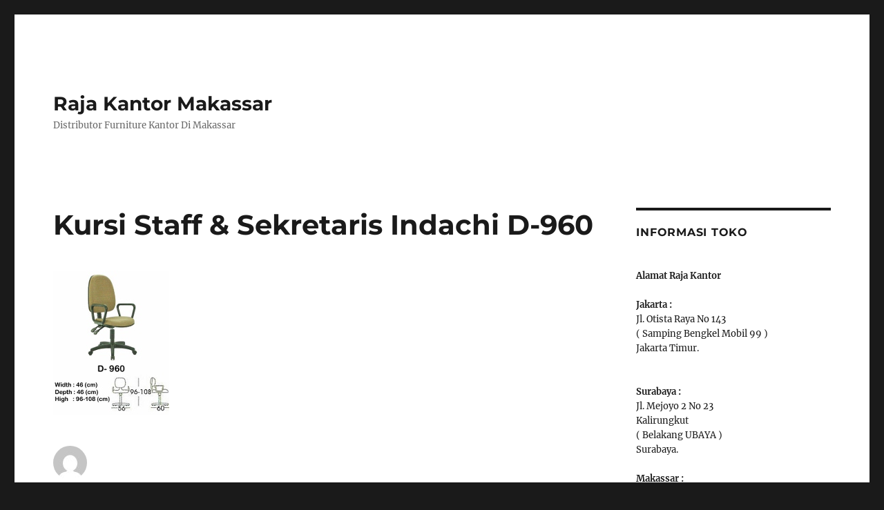

--- FILE ---
content_type: text/html; charset=UTF-8
request_url: http://www.rajakantormakassar.com/kursi-staff-sekretaris-indachi-d-960/
body_size: 10801
content:
<!DOCTYPE html>
<html lang="en-US" class="no-js">
<head>
	<meta charset="UTF-8">
	<meta name="viewport" content="width=device-width, initial-scale=1">
	<link rel="profile" href="https://gmpg.org/xfn/11">
		<script>(function(html){html.className = html.className.replace(/\bno-js\b/,'js')})(document.documentElement);</script>
<title>Kursi Staff &#038; Sekretaris Indachi D-960 &#8211; Raja Kantor Makassar</title>
<meta name='robots' content='max-image-preview:large' />
<link rel="alternate" type="application/rss+xml" title="Raja Kantor Makassar &raquo; Feed" href="http://www.rajakantormakassar.com/feed/" />
<link rel="alternate" type="application/rss+xml" title="Raja Kantor Makassar &raquo; Comments Feed" href="http://www.rajakantormakassar.com/comments/feed/" />
<link rel="alternate" title="oEmbed (JSON)" type="application/json+oembed" href="http://www.rajakantormakassar.com/wp-json/oembed/1.0/embed?url=http%3A%2F%2Fwww.rajakantormakassar.com%2Fkursi-staff-sekretaris-indachi-d-960%2F" />
<link rel="alternate" title="oEmbed (XML)" type="text/xml+oembed" href="http://www.rajakantormakassar.com/wp-json/oembed/1.0/embed?url=http%3A%2F%2Fwww.rajakantormakassar.com%2Fkursi-staff-sekretaris-indachi-d-960%2F&#038;format=xml" />
<style id='wp-img-auto-sizes-contain-inline-css'>
img:is([sizes=auto i],[sizes^="auto," i]){contain-intrinsic-size:3000px 1500px}
/*# sourceURL=wp-img-auto-sizes-contain-inline-css */
</style>
<style id='wp-emoji-styles-inline-css'>

	img.wp-smiley, img.emoji {
		display: inline !important;
		border: none !important;
		box-shadow: none !important;
		height: 1em !important;
		width: 1em !important;
		margin: 0 0.07em !important;
		vertical-align: -0.1em !important;
		background: none !important;
		padding: 0 !important;
	}
/*# sourceURL=wp-emoji-styles-inline-css */
</style>
<style id='wp-block-library-inline-css'>
:root{--wp-block-synced-color:#7a00df;--wp-block-synced-color--rgb:122,0,223;--wp-bound-block-color:var(--wp-block-synced-color);--wp-editor-canvas-background:#ddd;--wp-admin-theme-color:#007cba;--wp-admin-theme-color--rgb:0,124,186;--wp-admin-theme-color-darker-10:#006ba1;--wp-admin-theme-color-darker-10--rgb:0,107,160.5;--wp-admin-theme-color-darker-20:#005a87;--wp-admin-theme-color-darker-20--rgb:0,90,135;--wp-admin-border-width-focus:2px}@media (min-resolution:192dpi){:root{--wp-admin-border-width-focus:1.5px}}.wp-element-button{cursor:pointer}:root .has-very-light-gray-background-color{background-color:#eee}:root .has-very-dark-gray-background-color{background-color:#313131}:root .has-very-light-gray-color{color:#eee}:root .has-very-dark-gray-color{color:#313131}:root .has-vivid-green-cyan-to-vivid-cyan-blue-gradient-background{background:linear-gradient(135deg,#00d084,#0693e3)}:root .has-purple-crush-gradient-background{background:linear-gradient(135deg,#34e2e4,#4721fb 50%,#ab1dfe)}:root .has-hazy-dawn-gradient-background{background:linear-gradient(135deg,#faaca8,#dad0ec)}:root .has-subdued-olive-gradient-background{background:linear-gradient(135deg,#fafae1,#67a671)}:root .has-atomic-cream-gradient-background{background:linear-gradient(135deg,#fdd79a,#004a59)}:root .has-nightshade-gradient-background{background:linear-gradient(135deg,#330968,#31cdcf)}:root .has-midnight-gradient-background{background:linear-gradient(135deg,#020381,#2874fc)}:root{--wp--preset--font-size--normal:16px;--wp--preset--font-size--huge:42px}.has-regular-font-size{font-size:1em}.has-larger-font-size{font-size:2.625em}.has-normal-font-size{font-size:var(--wp--preset--font-size--normal)}.has-huge-font-size{font-size:var(--wp--preset--font-size--huge)}.has-text-align-center{text-align:center}.has-text-align-left{text-align:left}.has-text-align-right{text-align:right}.has-fit-text{white-space:nowrap!important}#end-resizable-editor-section{display:none}.aligncenter{clear:both}.items-justified-left{justify-content:flex-start}.items-justified-center{justify-content:center}.items-justified-right{justify-content:flex-end}.items-justified-space-between{justify-content:space-between}.screen-reader-text{border:0;clip-path:inset(50%);height:1px;margin:-1px;overflow:hidden;padding:0;position:absolute;width:1px;word-wrap:normal!important}.screen-reader-text:focus{background-color:#ddd;clip-path:none;color:#444;display:block;font-size:1em;height:auto;left:5px;line-height:normal;padding:15px 23px 14px;text-decoration:none;top:5px;width:auto;z-index:100000}html :where(.has-border-color){border-style:solid}html :where([style*=border-top-color]){border-top-style:solid}html :where([style*=border-right-color]){border-right-style:solid}html :where([style*=border-bottom-color]){border-bottom-style:solid}html :where([style*=border-left-color]){border-left-style:solid}html :where([style*=border-width]){border-style:solid}html :where([style*=border-top-width]){border-top-style:solid}html :where([style*=border-right-width]){border-right-style:solid}html :where([style*=border-bottom-width]){border-bottom-style:solid}html :where([style*=border-left-width]){border-left-style:solid}html :where(img[class*=wp-image-]){height:auto;max-width:100%}:where(figure){margin:0 0 1em}html :where(.is-position-sticky){--wp-admin--admin-bar--position-offset:var(--wp-admin--admin-bar--height,0px)}@media screen and (max-width:600px){html :where(.is-position-sticky){--wp-admin--admin-bar--position-offset:0px}}

/*# sourceURL=wp-block-library-inline-css */
</style><style id='global-styles-inline-css'>
:root{--wp--preset--aspect-ratio--square: 1;--wp--preset--aspect-ratio--4-3: 4/3;--wp--preset--aspect-ratio--3-4: 3/4;--wp--preset--aspect-ratio--3-2: 3/2;--wp--preset--aspect-ratio--2-3: 2/3;--wp--preset--aspect-ratio--16-9: 16/9;--wp--preset--aspect-ratio--9-16: 9/16;--wp--preset--color--black: #000000;--wp--preset--color--cyan-bluish-gray: #abb8c3;--wp--preset--color--white: #fff;--wp--preset--color--pale-pink: #f78da7;--wp--preset--color--vivid-red: #cf2e2e;--wp--preset--color--luminous-vivid-orange: #ff6900;--wp--preset--color--luminous-vivid-amber: #fcb900;--wp--preset--color--light-green-cyan: #7bdcb5;--wp--preset--color--vivid-green-cyan: #00d084;--wp--preset--color--pale-cyan-blue: #8ed1fc;--wp--preset--color--vivid-cyan-blue: #0693e3;--wp--preset--color--vivid-purple: #9b51e0;--wp--preset--color--dark-gray: #1a1a1a;--wp--preset--color--medium-gray: #686868;--wp--preset--color--light-gray: #e5e5e5;--wp--preset--color--blue-gray: #4d545c;--wp--preset--color--bright-blue: #007acc;--wp--preset--color--light-blue: #9adffd;--wp--preset--color--dark-brown: #402b30;--wp--preset--color--medium-brown: #774e24;--wp--preset--color--dark-red: #640c1f;--wp--preset--color--bright-red: #ff675f;--wp--preset--color--yellow: #ffef8e;--wp--preset--gradient--vivid-cyan-blue-to-vivid-purple: linear-gradient(135deg,rgb(6,147,227) 0%,rgb(155,81,224) 100%);--wp--preset--gradient--light-green-cyan-to-vivid-green-cyan: linear-gradient(135deg,rgb(122,220,180) 0%,rgb(0,208,130) 100%);--wp--preset--gradient--luminous-vivid-amber-to-luminous-vivid-orange: linear-gradient(135deg,rgb(252,185,0) 0%,rgb(255,105,0) 100%);--wp--preset--gradient--luminous-vivid-orange-to-vivid-red: linear-gradient(135deg,rgb(255,105,0) 0%,rgb(207,46,46) 100%);--wp--preset--gradient--very-light-gray-to-cyan-bluish-gray: linear-gradient(135deg,rgb(238,238,238) 0%,rgb(169,184,195) 100%);--wp--preset--gradient--cool-to-warm-spectrum: linear-gradient(135deg,rgb(74,234,220) 0%,rgb(151,120,209) 20%,rgb(207,42,186) 40%,rgb(238,44,130) 60%,rgb(251,105,98) 80%,rgb(254,248,76) 100%);--wp--preset--gradient--blush-light-purple: linear-gradient(135deg,rgb(255,206,236) 0%,rgb(152,150,240) 100%);--wp--preset--gradient--blush-bordeaux: linear-gradient(135deg,rgb(254,205,165) 0%,rgb(254,45,45) 50%,rgb(107,0,62) 100%);--wp--preset--gradient--luminous-dusk: linear-gradient(135deg,rgb(255,203,112) 0%,rgb(199,81,192) 50%,rgb(65,88,208) 100%);--wp--preset--gradient--pale-ocean: linear-gradient(135deg,rgb(255,245,203) 0%,rgb(182,227,212) 50%,rgb(51,167,181) 100%);--wp--preset--gradient--electric-grass: linear-gradient(135deg,rgb(202,248,128) 0%,rgb(113,206,126) 100%);--wp--preset--gradient--midnight: linear-gradient(135deg,rgb(2,3,129) 0%,rgb(40,116,252) 100%);--wp--preset--font-size--small: 13px;--wp--preset--font-size--medium: 20px;--wp--preset--font-size--large: 36px;--wp--preset--font-size--x-large: 42px;--wp--preset--spacing--20: 0.44rem;--wp--preset--spacing--30: 0.67rem;--wp--preset--spacing--40: 1rem;--wp--preset--spacing--50: 1.5rem;--wp--preset--spacing--60: 2.25rem;--wp--preset--spacing--70: 3.38rem;--wp--preset--spacing--80: 5.06rem;--wp--preset--shadow--natural: 6px 6px 9px rgba(0, 0, 0, 0.2);--wp--preset--shadow--deep: 12px 12px 50px rgba(0, 0, 0, 0.4);--wp--preset--shadow--sharp: 6px 6px 0px rgba(0, 0, 0, 0.2);--wp--preset--shadow--outlined: 6px 6px 0px -3px rgb(255, 255, 255), 6px 6px rgb(0, 0, 0);--wp--preset--shadow--crisp: 6px 6px 0px rgb(0, 0, 0);}:where(.is-layout-flex){gap: 0.5em;}:where(.is-layout-grid){gap: 0.5em;}body .is-layout-flex{display: flex;}.is-layout-flex{flex-wrap: wrap;align-items: center;}.is-layout-flex > :is(*, div){margin: 0;}body .is-layout-grid{display: grid;}.is-layout-grid > :is(*, div){margin: 0;}:where(.wp-block-columns.is-layout-flex){gap: 2em;}:where(.wp-block-columns.is-layout-grid){gap: 2em;}:where(.wp-block-post-template.is-layout-flex){gap: 1.25em;}:where(.wp-block-post-template.is-layout-grid){gap: 1.25em;}.has-black-color{color: var(--wp--preset--color--black) !important;}.has-cyan-bluish-gray-color{color: var(--wp--preset--color--cyan-bluish-gray) !important;}.has-white-color{color: var(--wp--preset--color--white) !important;}.has-pale-pink-color{color: var(--wp--preset--color--pale-pink) !important;}.has-vivid-red-color{color: var(--wp--preset--color--vivid-red) !important;}.has-luminous-vivid-orange-color{color: var(--wp--preset--color--luminous-vivid-orange) !important;}.has-luminous-vivid-amber-color{color: var(--wp--preset--color--luminous-vivid-amber) !important;}.has-light-green-cyan-color{color: var(--wp--preset--color--light-green-cyan) !important;}.has-vivid-green-cyan-color{color: var(--wp--preset--color--vivid-green-cyan) !important;}.has-pale-cyan-blue-color{color: var(--wp--preset--color--pale-cyan-blue) !important;}.has-vivid-cyan-blue-color{color: var(--wp--preset--color--vivid-cyan-blue) !important;}.has-vivid-purple-color{color: var(--wp--preset--color--vivid-purple) !important;}.has-black-background-color{background-color: var(--wp--preset--color--black) !important;}.has-cyan-bluish-gray-background-color{background-color: var(--wp--preset--color--cyan-bluish-gray) !important;}.has-white-background-color{background-color: var(--wp--preset--color--white) !important;}.has-pale-pink-background-color{background-color: var(--wp--preset--color--pale-pink) !important;}.has-vivid-red-background-color{background-color: var(--wp--preset--color--vivid-red) !important;}.has-luminous-vivid-orange-background-color{background-color: var(--wp--preset--color--luminous-vivid-orange) !important;}.has-luminous-vivid-amber-background-color{background-color: var(--wp--preset--color--luminous-vivid-amber) !important;}.has-light-green-cyan-background-color{background-color: var(--wp--preset--color--light-green-cyan) !important;}.has-vivid-green-cyan-background-color{background-color: var(--wp--preset--color--vivid-green-cyan) !important;}.has-pale-cyan-blue-background-color{background-color: var(--wp--preset--color--pale-cyan-blue) !important;}.has-vivid-cyan-blue-background-color{background-color: var(--wp--preset--color--vivid-cyan-blue) !important;}.has-vivid-purple-background-color{background-color: var(--wp--preset--color--vivid-purple) !important;}.has-black-border-color{border-color: var(--wp--preset--color--black) !important;}.has-cyan-bluish-gray-border-color{border-color: var(--wp--preset--color--cyan-bluish-gray) !important;}.has-white-border-color{border-color: var(--wp--preset--color--white) !important;}.has-pale-pink-border-color{border-color: var(--wp--preset--color--pale-pink) !important;}.has-vivid-red-border-color{border-color: var(--wp--preset--color--vivid-red) !important;}.has-luminous-vivid-orange-border-color{border-color: var(--wp--preset--color--luminous-vivid-orange) !important;}.has-luminous-vivid-amber-border-color{border-color: var(--wp--preset--color--luminous-vivid-amber) !important;}.has-light-green-cyan-border-color{border-color: var(--wp--preset--color--light-green-cyan) !important;}.has-vivid-green-cyan-border-color{border-color: var(--wp--preset--color--vivid-green-cyan) !important;}.has-pale-cyan-blue-border-color{border-color: var(--wp--preset--color--pale-cyan-blue) !important;}.has-vivid-cyan-blue-border-color{border-color: var(--wp--preset--color--vivid-cyan-blue) !important;}.has-vivid-purple-border-color{border-color: var(--wp--preset--color--vivid-purple) !important;}.has-vivid-cyan-blue-to-vivid-purple-gradient-background{background: var(--wp--preset--gradient--vivid-cyan-blue-to-vivid-purple) !important;}.has-light-green-cyan-to-vivid-green-cyan-gradient-background{background: var(--wp--preset--gradient--light-green-cyan-to-vivid-green-cyan) !important;}.has-luminous-vivid-amber-to-luminous-vivid-orange-gradient-background{background: var(--wp--preset--gradient--luminous-vivid-amber-to-luminous-vivid-orange) !important;}.has-luminous-vivid-orange-to-vivid-red-gradient-background{background: var(--wp--preset--gradient--luminous-vivid-orange-to-vivid-red) !important;}.has-very-light-gray-to-cyan-bluish-gray-gradient-background{background: var(--wp--preset--gradient--very-light-gray-to-cyan-bluish-gray) !important;}.has-cool-to-warm-spectrum-gradient-background{background: var(--wp--preset--gradient--cool-to-warm-spectrum) !important;}.has-blush-light-purple-gradient-background{background: var(--wp--preset--gradient--blush-light-purple) !important;}.has-blush-bordeaux-gradient-background{background: var(--wp--preset--gradient--blush-bordeaux) !important;}.has-luminous-dusk-gradient-background{background: var(--wp--preset--gradient--luminous-dusk) !important;}.has-pale-ocean-gradient-background{background: var(--wp--preset--gradient--pale-ocean) !important;}.has-electric-grass-gradient-background{background: var(--wp--preset--gradient--electric-grass) !important;}.has-midnight-gradient-background{background: var(--wp--preset--gradient--midnight) !important;}.has-small-font-size{font-size: var(--wp--preset--font-size--small) !important;}.has-medium-font-size{font-size: var(--wp--preset--font-size--medium) !important;}.has-large-font-size{font-size: var(--wp--preset--font-size--large) !important;}.has-x-large-font-size{font-size: var(--wp--preset--font-size--x-large) !important;}
/*# sourceURL=global-styles-inline-css */
</style>

<style id='classic-theme-styles-inline-css'>
/*! This file is auto-generated */
.wp-block-button__link{color:#fff;background-color:#32373c;border-radius:9999px;box-shadow:none;text-decoration:none;padding:calc(.667em + 2px) calc(1.333em + 2px);font-size:1.125em}.wp-block-file__button{background:#32373c;color:#fff;text-decoration:none}
/*# sourceURL=/wp-includes/css/classic-themes.min.css */
</style>
<link rel='stylesheet' id='twentysixteen-fonts-css' href='http://www.rajakantormakassar.com/wp-content/themes/twentysixteen/fonts/merriweather-plus-montserrat-plus-inconsolata.css?ver=20230328' media='all' />
<link rel='stylesheet' id='genericons-css' href='http://www.rajakantormakassar.com/wp-content/themes/twentysixteen/genericons/genericons.css?ver=20201208' media='all' />
<link rel='stylesheet' id='twentysixteen-style-css' href='http://www.rajakantormakassar.com/wp-content/themes/twentysixteen/style.css?ver=20240716' media='all' />
<link rel='stylesheet' id='twentysixteen-block-style-css' href='http://www.rajakantormakassar.com/wp-content/themes/twentysixteen/css/blocks.css?ver=20240117' media='all' />
<script src="http://www.rajakantormakassar.com/wp-includes/js/jquery/jquery.min.js?ver=3.7.1" id="jquery-core-js"></script>
<script src="http://www.rajakantormakassar.com/wp-includes/js/jquery/jquery-migrate.min.js?ver=3.4.1" id="jquery-migrate-js"></script>
<script id="twentysixteen-script-js-extra">
var screenReaderText = {"expand":"expand child menu","collapse":"collapse child menu"};
//# sourceURL=twentysixteen-script-js-extra
</script>
<script src="http://www.rajakantormakassar.com/wp-content/themes/twentysixteen/js/functions.js?ver=20230629" id="twentysixteen-script-js" defer data-wp-strategy="defer"></script>
<link rel="https://api.w.org/" href="http://www.rajakantormakassar.com/wp-json/" /><link rel="alternate" title="JSON" type="application/json" href="http://www.rajakantormakassar.com/wp-json/wp/v2/posts/1197" /><link rel="EditURI" type="application/rsd+xml" title="RSD" href="http://www.rajakantormakassar.com/xmlrpc.php?rsd" />
<meta name="generator" content="WordPress 6.9" />
<link rel="canonical" href="http://www.rajakantormakassar.com/kursi-staff-sekretaris-indachi-d-960/" />
<link rel='shortlink' href='http://www.rajakantormakassar.com/?p=1197' />
<link rel='stylesheet' id='js-categories-list-css' href='http://www.rajakantormakassar.com/wp-content/plugins/jquery-categories-list/assets/css/jcl.css?ver=4.0.1' media='all' />
</head>

<body class="wp-singular post-template-default single single-post postid-1197 single-format-standard wp-embed-responsive wp-theme-twentysixteen">
<div id="page" class="site">
	<div class="site-inner">
		<a class="skip-link screen-reader-text" href="#content">
			Skip to content		</a>

		<header id="masthead" class="site-header">
			<div class="site-header-main">
				<div class="site-branding">
					
											<p class="site-title"><a href="http://www.rajakantormakassar.com/" rel="home">Raja Kantor Makassar</a></p>
												<p class="site-description">Distributor Furniture Kantor Di Makassar</p>
									</div><!-- .site-branding -->

							</div><!-- .site-header-main -->

					</header><!-- .site-header -->

		<div id="content" class="site-content">

<div id="primary" class="content-area">
	<main id="main" class="site-main">
		
<article id="post-1197" class="post-1197 post type-post status-publish format-standard has-post-thumbnail hentry category-kursi-kantor category-kursi-kantor-indachi category-kursi-staff-sekretaris-indachi tag-indachi">
	<header class="entry-header">
		<h1 class="entry-title">Kursi Staff &#038; Sekretaris Indachi D-960</h1>	</header><!-- .entry-header -->

	
	
		<div class="post-thumbnail">
			<img width="168" height="210" src="http://www.rajakantormakassar.com/wp-content/uploads/2014/12/kursi-staff-secretary-indachi-d-960.jpg" class="attachment-post-thumbnail size-post-thumbnail wp-post-image" alt="Kursi Staff &amp; Sekretaris Indachi D-960" decoding="async" sizes="(max-width: 709px) 85vw, (max-width: 909px) 67vw, (max-width: 984px) 60vw, (max-width: 1362px) 62vw, 840px" />	</div><!-- .post-thumbnail -->

	
	<div class="entry-content">
			</div><!-- .entry-content -->

	<footer class="entry-footer">
		<span class="byline"><span class="author vcard"><img alt='' src='https://secure.gravatar.com/avatar/b9f88e07547765bbbda31be7d849cf8dc1e1f14b7103ec47b987d9c1846f454b?s=49&#038;d=mm&#038;r=g' srcset='https://secure.gravatar.com/avatar/b9f88e07547765bbbda31be7d849cf8dc1e1f14b7103ec47b987d9c1846f454b?s=98&#038;d=mm&#038;r=g 2x' class='avatar avatar-49 photo' height='49' width='49' decoding='async'/><span class="screen-reader-text">Author </span> <a class="url fn n" href="http://www.rajakantormakassar.com/author/admin/">admin</a></span></span><span class="posted-on"><span class="screen-reader-text">Posted on </span><a href="http://www.rajakantormakassar.com/kursi-staff-sekretaris-indachi-d-960/" rel="bookmark"><time class="entry-date published updated" datetime="2014-12-24T15:50:05+07:00">12/24/2014</time></a></span><span class="cat-links"><span class="screen-reader-text">Categories </span><a href="http://www.rajakantormakassar.com/kursi-kantor/" rel="category tag">Kursi Kantor</a>, <a href="http://www.rajakantormakassar.com/kursi-kantor/kursi-kantor-indachi/" rel="category tag">Kursi Kantor Indachi</a>, <a href="http://www.rajakantormakassar.com/kursi-kantor/kursi-kantor-indachi/kursi-staff-sekretaris-indachi/" rel="category tag">Kursi Staff &amp; Sekretaris Indachi</a></span><span class="tags-links"><span class="screen-reader-text">Tags </span><a href="http://www.rajakantormakassar.com/tag/indachi/" rel="tag">Indachi</a></span>			</footer><!-- .entry-footer -->
</article><!-- #post-1197 -->

	<nav class="navigation post-navigation" aria-label="Posts">
		<h2 class="screen-reader-text">Post navigation</h2>
		<div class="nav-links"><div class="nav-previous"><a href="http://www.rajakantormakassar.com/kursi-staff-sekretaris-indachi-d-950/" rel="prev"><span class="meta-nav" aria-hidden="true">Previous</span> <span class="screen-reader-text">Previous post:</span> <span class="post-title">Kursi Staff &#038; Sekretaris Indachi D-950</span></a></div><div class="nav-next"><a href="http://www.rajakantormakassar.com/kursi-staff-sekretaris-indachi-d-980-h/" rel="next"><span class="meta-nav" aria-hidden="true">Next</span> <span class="screen-reader-text">Next post:</span> <span class="post-title">Kursi Staff &#038; Sekretaris Indachi D-980 H</span></a></div></div>
	</nav>
	</main><!-- .site-main -->

	<aside id="content-bottom-widgets" class="content-bottom-widgets">
			<div class="widget-area">
			<section id="taxonomy_list_widget-2" class="widget widget_taxonomy_list_widget"><h2 class="widget-title">Manufactures</h2><ul class="tlw-list" id="taxonomy_list_widget_list_2"><li><a href="http://www.rajakantormakassar.com/tag/alba/" rel="nofollow">Alba</a></li><li><a href="http://www.rajakantormakassar.com/tag/bofa/" rel="nofollow">Bofa</a></li><li><a href="http://www.rajakantormakassar.com/tag/brother/" rel="nofollow">Brother</a></li><li><a href="http://www.rajakantormakassar.com/tag/chairman/" rel="nofollow">Chairman</a></li><li><a href="http://www.rajakantormakassar.com/tag/chitose/" rel="nofollow">Chitose</a></li><li><a href="http://www.rajakantormakassar.com/tag/daichiban/" rel="nofollow">Daichiban</a></li><li><a href="http://www.rajakantormakassar.com/tag/daikin/" rel="nofollow">Daikin</a></li><li><a href="http://www.rajakantormakassar.com/tag/daiko/" rel="nofollow">Daiko</a></li><li><a href="http://www.rajakantormakassar.com/tag/donati/" rel="nofollow">Donati</a></li><li><a href="http://www.rajakantormakassar.com/tag/dynamic/" rel="nofollow">Dynamic</a></li><li><a href="http://www.rajakantormakassar.com/tag/elite/" rel="nofollow">Elite</a></li><li><a href="http://www.rajakantormakassar.com/tag/expo/" rel="nofollow">Expo</a></li><li><a href="http://www.rajakantormakassar.com/tag/futura/" rel="nofollow">Futura</a></li><li><a href="http://www.rajakantormakassar.com/tag/gemet/" rel="nofollow">Gemet</a></li><li><a href="http://www.rajakantormakassar.com/tag/hit/" rel="nofollow">Hit</a></li><li><a href="http://www.rajakantormakassar.com/tag/ichiban/" rel="nofollow">Ichiban</a></li><li><a href="http://www.rajakantormakassar.com/tag/icon/" rel="nofollow">Icon</a></li><li><a href="http://www.rajakantormakassar.com/tag/ideal/" rel="nofollow">Ideal</a></li><li><a href="http://www.rajakantormakassar.com/tag/indachi/" rel="nofollow">Indachi</a></li><li><a href="http://www.rajakantormakassar.com/tag/lion/" rel="nofollow">Lion</a></li><li><a href="http://www.rajakantormakassar.com/tag/modera/" rel="nofollow">Modera</a></li><li><a href="http://www.rajakantormakassar.com/tag/nakajima/" rel="nofollow">Nakajima</a></li><li><a href="http://www.rajakantormakassar.com/tag/orbitrend/" rel="nofollow">Orbitrend</a></li><li><a href="http://www.rajakantormakassar.com/tag/origin/" rel="nofollow">Origin</a></li><li><a href="http://www.rajakantormakassar.com/tag/panaboard-2/" rel="nofollow">Panaboard</a></li><li><a href="http://www.rajakantormakassar.com/tag/panasonic/" rel="nofollow">Panasonic</a></li><li><a href="http://www.rajakantormakassar.com/tag/sakana/" rel="nofollow">Sakana</a></li><li><a href="http://www.rajakantormakassar.com/tag/sanko/" rel="nofollow">Sanko</a></li><li><a href="http://www.rajakantormakassar.com/tag/savello/" rel="nofollow">Savello</a></li><li><a href="http://www.rajakantormakassar.com/tag/secure/" rel="nofollow">Secure</a></li><li><a href="http://www.rajakantormakassar.com/tag/subaru/" rel="nofollow">Subaru</a></li><li><a href="http://www.rajakantormakassar.com/tag/time-tech/" rel="nofollow">Time Tech</a></li><li><a href="http://www.rajakantormakassar.com/tag/toshio/" rel="nofollow">Toshio</a></li><li><a href="http://www.rajakantormakassar.com/tag/uno/" rel="nofollow">Uno</a></li></ul><!-- .tlw-list --></section>		</div><!-- .widget-area -->
	
	</aside><!-- .content-bottom-widgets -->

</div><!-- .content-area -->


	<aside id="secondary" class="sidebar widget-area">
		<section id="text-2" class="widget widget_text"><h2 class="widget-title">Informasi Toko</h2>			<div class="textwidget"><br /><b> Alamat Raja Kantor </b> <br /><br /><b> Jakarta :  </b> <br /> Jl. Otista Raya No 143 <br />( Samping Bengkel Mobil 99 ) <br />Jakarta Timur. <br /><br /><br /><b> Surabaya :  </b>  <br />Jl. Mejoyo 2 No 23<br />Kalirungkut <br /> ( Belakang UBAYA ) <br /> Surabaya.<br /><b> 
<br />Makassar :  </b>  <br />Comming Soon...<br /><br /><img alt="Distributor Furniture Dan Alat Kantor Di Surabaya" border="0" src="http://4.bp.blogspot.com/-i0GGTtZAfmU/VcgZXhhVEjI/AAAAAAAAAJQ/UMrR3fZLHX8/s1600/2.png" title="Whats App Raja Kantor Surabaya" / /><b> <br /> </b>Telepon : <br /> 031 - 8479257 <br /> 021 - 8570-831 <br /> 021 - 8570-832 <br /> 021 - 8570-833 <br /> 021 - 8570-834 <br /> 082122220503 <br /> 081217230108 <br /><br /><b><img alt="Distributor Furniture Dan Alat Kantor Di Surabaya" border="0" src="http://4.bp.blogspot.com/-vFiytB_0OA8/VcgTmdi7JtI/AAAAAAAAAIg/aQi9S5x3OcI/s1600/Fax.png" title="Whats App Raja Kantor Surabaya" / /><br />Fax : </b> 031 - 8479257<br /><img alt="Distributor Furniture Dan Alat Kantor Di Surabaya" border="0" src="http://4.bp.blogspot.com/-2eea8e1wT1Q/VcgVPofW5PI/AAAAAAAAAI0/tAKvT-JvJ3c/s1600/wa.png" title="Whats App Raja Kantor Surabaya" / /><b> <br />Whatsapp :   </b> 082122220503, </b> 087781999910 <br /></div>
		</section><section id="jcl_widget-2" class="widget widget_category widget_jcl_widget"><h2 class="widget-title">Kategori Produk</h2><div class="js-categories-list left"><ul class="jcl_widget legacy preload" data-effect="slide"data-ex_sym="►"data-con_sym="▼"><li class="jcl_category "><a href="http://www.rajakantormakassar.com/brankas/" class="jcl_symbol" title="View Sub-Categories">►</a><a href="http://www.rajakantormakassar.com/brankas/" >Brankas</a><ul style="display: none;"><li class="jcl_category "><a href="http://www.rajakantormakassar.com/brankas/brankas-daichiban/" >Brankas Daichiban</a></li><li class="jcl_category "><a href="http://www.rajakantormakassar.com/brankas/brankas-daikin/" >Brankas Daikin</a></li><li class="jcl_category "><a href="http://www.rajakantormakassar.com/brankas/brankas-ichiban/" >Brankas Ichiban</a></li></ul></li><li class="jcl_category "><a href="http://www.rajakantormakassar.com/card-cabinet/" class="jcl_symbol" title="View Sub-Categories">►</a><a href="http://www.rajakantormakassar.com/card-cabinet/" >Card Cabinet</a><ul style="display: none;"><li class="jcl_category "><a href="http://www.rajakantormakassar.com/card-cabinet/card-cabinet-alba/" >Card Cabinet Alba</a></li></ul></li><li class="jcl_category "><a href="http://www.rajakantormakassar.com/card-index/" class="jcl_symbol" title="View Sub-Categories">►</a><a href="http://www.rajakantormakassar.com/card-index/" >Card Index</a><ul style="display: none;"><li class="jcl_category "><a href="http://www.rajakantormakassar.com/card-index/card-index-alba/" >Card Index Alba</a></li><li class="jcl_category "><a href="http://www.rajakantormakassar.com/card-index/card-index-elite/" >Card Index Elite</a></li></ul></li><li class="jcl_category "><a href="http://www.rajakantormakassar.com/cash-box/" class="jcl_symbol" title="View Sub-Categories">►</a><a href="http://www.rajakantormakassar.com/cash-box/" >Cash Box</a><ul style="display: none;"><li class="jcl_category "><a href="http://www.rajakantormakassar.com/cash-box/cash-box-ichiban/" >Cash Box Ichiban</a></li></ul></li><li class="jcl_category "><a href="http://www.rajakantormakassar.com/direction-cabinet/" class="jcl_symbol" title="View Sub-Categories">►</a><a href="http://www.rajakantormakassar.com/direction-cabinet/" >Direction Cabinet</a><ul style="display: none;"><li class="jcl_category "><a href="http://www.rajakantormakassar.com/direction-cabinet/direction-cabinet-brother/" >Direction Cabinet Brother</a></li><li class="jcl_category "><a href="http://www.rajakantormakassar.com/direction-cabinet/direction-cabinet-daiko/" >Direction Cabinet Daiko</a></li></ul></li><li class="jcl_category "><a href="http://www.rajakantormakassar.com/electronic-safe/" class="jcl_symbol" title="View Sub-Categories">►</a><a href="http://www.rajakantormakassar.com/electronic-safe/" >Electronic Safe</a><ul style="display: none;"><li class="jcl_category "><a href="http://www.rajakantormakassar.com/electronic-safe/electronic-safe-daiko/" >Electronic Safe Daiko</a></li></ul></li><li class="jcl_category "><a href="http://www.rajakantormakassar.com/filling-cabinet/" class="jcl_symbol" title="View Sub-Categories">►</a><a href="http://www.rajakantormakassar.com/filling-cabinet/" >Filling Cabinet</a><ul style="display: none;"><li class="jcl_category "><a href="http://www.rajakantormakassar.com/filling-cabinet/filling-cabinet-alba/" >Filling Cabinet Alba</a></li><li class="jcl_category "><a href="http://www.rajakantormakassar.com/filling-cabinet/filling-cabinet-brother/" >Filling Cabinet Brother</a></li><li class="jcl_category "><a href="http://www.rajakantormakassar.com/filling-cabinet/filling-cabinet-daiko/" >Filling Cabinet Daiko</a></li><li class="jcl_category "><a href="http://www.rajakantormakassar.com/filling-cabinet/filling-cabinet-elite/" >Filling Cabinet Elite</a></li><li class="jcl_category "><a href="http://www.rajakantormakassar.com/filling-cabinet/filling-cabinet-lion/" >Filling Cabinet Lion</a></li></ul></li><li class="jcl_category "><a href="http://www.rajakantormakassar.com/fire-proof/" class="jcl_symbol" title="View Sub-Categories">►</a><a href="http://www.rajakantormakassar.com/fire-proof/" >Fire Proof</a><ul style="display: none;"><li class="jcl_category "><a href="http://www.rajakantormakassar.com/fire-proof/fire-proof-daichiban/" >Fire Proof Daichiban</a></li><li class="jcl_category "><a href="http://www.rajakantormakassar.com/fire-proof/fire-proof-daiko/" >Fire Proof Daiko</a></li><li class="jcl_category "><a href="http://www.rajakantormakassar.com/fire-proof/fire-proof-ichiban/" >Fire Proof Ichiban</a></li></ul></li><li class="jcl_category "><a href="http://www.rajakantormakassar.com/flip-chart/" class="jcl_symbol" title="View Sub-Categories">►</a><a href="http://www.rajakantormakassar.com/flip-chart/" >Flip Chart</a><ul style="display: none;"><li class="jcl_category "><a href="http://www.rajakantormakassar.com/flip-chart/flip-chart-sanko/" >Flip Chart Sanko</a></li></ul></li><li class="jcl_category "><a href="http://www.rajakantormakassar.com/kursi-bar-cafe/" class="jcl_symbol" title="View Sub-Categories">►</a><a href="http://www.rajakantormakassar.com/kursi-bar-cafe/" >Kursi Bar &amp; Cafe</a><ul style="display: none;"><li class="jcl_category "><a href="http://www.rajakantormakassar.com/kursi-bar-cafe/kursi-bar-cafe-chairman/" >Kursi Bar &amp; Cafe Chairman</a></li><li class="jcl_category "><a href="http://www.rajakantormakassar.com/kursi-bar-cafe/kursi-bar-cafe-donati/" >Kursi Bar &amp; Cafe Donati</a></li><li class="jcl_category "><a href="http://www.rajakantormakassar.com/kursi-bar-cafe/kursi-bar-cafe-futura/" >Kursi Bar &amp; Cafe Futura</a></li><li class="jcl_category "><a href="http://www.rajakantormakassar.com/kursi-bar-cafe/kursi-bar-cafe-indachi/" >Kursi Bar &amp; Cafe Indachi</a></li><li class="jcl_category "><a href="http://www.rajakantormakassar.com/kursi-bar-cafe/kursi-bar-cafe-savello/" >Kursi Bar &amp; Cafe Savello</a></li></ul></li><li class="jcl_category "><a href="http://www.rajakantormakassar.com/kursi-hadap/" class="jcl_symbol" title="View Sub-Categories">►</a><a href="http://www.rajakantormakassar.com/kursi-hadap/" >Kursi Hadap</a><ul style="display: none;"><li class="jcl_category "><a href="http://www.rajakantormakassar.com/kursi-hadap/kursi-hadap-chairman/" >Kursi Hadap Chairman</a></li><li class="jcl_category "><a href="http://www.rajakantormakassar.com/kursi-hadap/kursi-hadap-chitose/" >Kursi Hadap Chitose</a></li><li class="jcl_category "><a href="http://www.rajakantormakassar.com/kursi-hadap/kursi-hadap-daiko-kursi-hadap/" >Kursi Hadap Daiko</a></li><li class="jcl_category "><a href="http://www.rajakantormakassar.com/kursi-hadap/kursi-hadap-indachi/" >Kursi Hadap Indachi</a></li><li class="jcl_category "><a href="http://www.rajakantormakassar.com/kursi-hadap/kursi-hadap-savello/" >Kursi Hadap Savello</a></li><li class="jcl_category "><a href="http://www.rajakantormakassar.com/kursi-hadap/kursi-hadap-subaru/" >Kursi Hadap Subaru</a></li></ul></li><li class="jcl_category "><a href="http://www.rajakantormakassar.com/kursi-kantor/" class="jcl_symbol" title="View Sub-Categories">►</a><a href="http://www.rajakantormakassar.com/kursi-kantor/" >Kursi Kantor</a><ul style="display: none;"><li class="jcl_category "><a href="http://www.rajakantormakassar.com/kursi-kantor/kursi-kantor-chairman/" class="jcl_symbol" title="View Sub-Categories">►</a><a href="http://www.rajakantormakassar.com/kursi-kantor/kursi-kantor-chairman/" >Kursi Kantor Chairman</a><ul style="display: none;"><li class="jcl_category "><a href="http://www.rajakantormakassar.com/kursi-kantor/kursi-kantor-chairman/kursi-direktur-chairman/" >Kursi Direktur Chairman</a></li><li class="jcl_category "><a href="http://www.rajakantormakassar.com/kursi-kantor/kursi-kantor-chairman/kursi-manager-chairman/" >Kursi Manager Chairman</a></li><li class="jcl_category "><a href="http://www.rajakantormakassar.com/kursi-kantor/kursi-kantor-chairman/kursi-sekretaris-chairman/" >Kursi Sekretaris Chairman</a></li></ul></li><li class="jcl_category "><a href="http://www.rajakantormakassar.com/kursi-kantor/kursi-kantor-daiko/" class="jcl_symbol" title="View Sub-Categories">►</a><a href="http://www.rajakantormakassar.com/kursi-kantor/kursi-kantor-daiko/" >Kursi Kantor Daiko</a><ul style="display: none;"><li class="jcl_category "><a href="http://www.rajakantormakassar.com/kursi-kantor/kursi-kantor-daiko/kursi-direktur-daiko/" >Kursi Direktur Daiko</a></li><li class="jcl_category "><a href="http://www.rajakantormakassar.com/kursi-kantor/kursi-kantor-daiko/kursi-manager-daiko/" >Kursi Manager Daiko</a></li><li class="jcl_category "><a href="http://www.rajakantormakassar.com/kursi-kantor/kursi-kantor-daiko/kursi-sekretaris-daiko/" >Kursi Sekretaris Daiko</a></li></ul></li><li class="jcl_category "><a href="http://www.rajakantormakassar.com/kursi-kantor/kursi-kantor-donati/" class="jcl_symbol" title="View Sub-Categories">►</a><a href="http://www.rajakantormakassar.com/kursi-kantor/kursi-kantor-donati/" >Kursi Kantor Donati</a><ul style="display: none;"><li class="jcl_category "><a href="http://www.rajakantormakassar.com/kursi-kantor/kursi-kantor-donati/kursi-staff-sekretaris-donati/" >Kursi Staff &amp; Sekretaris Donati</a></li></ul></li><li class="jcl_category "><a href="http://www.rajakantormakassar.com/kursi-kantor/kursi-kantor-indachi/" class="jcl_symbol" title="View Sub-Categories">►</a><a href="http://www.rajakantormakassar.com/kursi-kantor/kursi-kantor-indachi/" >Kursi Kantor Indachi</a><ul style="display: none;"><li class="jcl_category "><a href="http://www.rajakantormakassar.com/kursi-kantor/kursi-kantor-indachi/kursi-direktur-indachi/" >Kursi Direktur Indachi</a></li><li class="jcl_category "><a href="http://www.rajakantormakassar.com/kursi-kantor/kursi-kantor-indachi/kursi-manager-indachi/" >Kursi Manager Indachi</a></li><li class="jcl_category "><a href="http://www.rajakantormakassar.com/kursi-kantor/kursi-kantor-indachi/kursi-staff-sekretaris-indachi/" >Kursi Staff &amp; Sekretaris Indachi</a></li></ul></li><li class="jcl_category "><a href="http://www.rajakantormakassar.com/kursi-kantor/kursi-kantor-savello/" class="jcl_symbol" title="View Sub-Categories">►</a><a href="http://www.rajakantormakassar.com/kursi-kantor/kursi-kantor-savello/" >Kursi Kantor Savello</a><ul style="display: none;"><li class="jcl_category "><a href="http://www.rajakantormakassar.com/kursi-kantor/kursi-kantor-savello/kursi-direktur-savello/" >Kursi Direktur Savello</a></li><li class="jcl_category "><a href="http://www.rajakantormakassar.com/kursi-kantor/kursi-kantor-savello/kursi-manager-savello/" >Kursi Manager Savello</a></li><li class="jcl_category "><a href="http://www.rajakantormakassar.com/kursi-kantor/kursi-kantor-savello/kursi-staff-sekretaris-savello/" >Kursi Staff &amp; Sekretaris Savello</a></li></ul></li><li class="jcl_category "><a href="http://www.rajakantormakassar.com/kursi-kantor/kursi-kantor-subaru/" class="jcl_symbol" title="View Sub-Categories">►</a><a href="http://www.rajakantormakassar.com/kursi-kantor/kursi-kantor-subaru/" >Kursi Kantor Subaru</a><ul style="display: none;"><li class="jcl_category "><a href="http://www.rajakantormakassar.com/kursi-kantor/kursi-kantor-subaru/kursi-direktur-subaru/" >Kursi Direktur Subaru</a></li><li class="jcl_category "><a href="http://www.rajakantormakassar.com/kursi-kantor/kursi-kantor-subaru/kursi-manager-subaru/" >Kursi Manager Subaru</a></li><li class="jcl_category "><a href="http://www.rajakantormakassar.com/kursi-kantor/kursi-kantor-subaru/kursi-staff-sekretaris-subaru/" >Kursi Staff &amp; Sekretaris Subaru</a></li></ul></li></ul></li><li class="jcl_category "><a href="http://www.rajakantormakassar.com/kursi-kuliah/" class="jcl_symbol" title="View Sub-Categories">►</a><a href="http://www.rajakantormakassar.com/kursi-kuliah/" >Kursi Kuliah</a><ul style="display: none;"><li class="jcl_category "><a href="http://www.rajakantormakassar.com/kursi-kuliah/kursi-kuliah-chairman/" >Kursi Kuliah Chairman</a></li><li class="jcl_category "><a href="http://www.rajakantormakassar.com/kursi-kuliah/kursi-kuliah-chitose/" >Kursi Kuliah Chitose</a></li><li class="jcl_category "><a href="http://www.rajakantormakassar.com/kursi-kuliah/kursi-kuliah-donati/" >Kursi Kuliah Donati</a></li><li class="jcl_category "><a href="http://www.rajakantormakassar.com/kursi-kuliah/kursi-kuliah-futura/" >Kursi Kuliah Futura</a></li><li class="jcl_category "><a href="http://www.rajakantormakassar.com/kursi-kuliah/kursi-kuliah-indachi/" >Kursi Kuliah Indachi</a></li><li class="jcl_category "><a href="http://www.rajakantormakassar.com/kursi-kuliah/kursi-kuliah-savello/" >Kursi Kuliah Savello</a></li></ul></li><li class="jcl_category "><a href="http://www.rajakantormakassar.com/kursi-lipat/" class="jcl_symbol" title="View Sub-Categories">►</a><a href="http://www.rajakantormakassar.com/kursi-lipat/" >Kursi Lipat</a><ul style="display: none;"><li class="jcl_category "><a href="http://www.rajakantormakassar.com/kursi-lipat/kursi-lipat-chitose/" >Kursi Lipat Chitose</a></li><li class="jcl_category "><a href="http://www.rajakantormakassar.com/kursi-lipat/kursi-lipat-daiko/" >Kursi Lipat Daiko</a></li><li class="jcl_category "><a href="http://www.rajakantormakassar.com/kursi-lipat/kursi-lipat-futura/" >Kursi Lipat Futura</a></li><li class="jcl_category "><a href="http://www.rajakantormakassar.com/kursi-lipat/kursi-lipat-indachi/" >Kursi Lipat Indachi</a></li></ul></li><li class="jcl_category "><a href="http://www.rajakantormakassar.com/kursi-sofa/" class="jcl_symbol" title="View Sub-Categories">►</a><a href="http://www.rajakantormakassar.com/kursi-sofa/" >Kursi Sofa</a><ul style="display: none;"><li class="jcl_category "><a href="http://www.rajakantormakassar.com/kursi-sofa/sofa-kantor-donati/" >Sofa Kantor Donati</a></li></ul></li><li class="jcl_category "><a href="http://www.rajakantormakassar.com/kursi-susun/" class="jcl_symbol" title="View Sub-Categories">►</a><a href="http://www.rajakantormakassar.com/kursi-susun/" >Kursi Susun</a><ul style="display: none;"><li class="jcl_category "><a href="http://www.rajakantormakassar.com/kursi-susun/kursi-susun-chairman/" >Kursi Susun Chairman</a></li><li class="jcl_category "><a href="http://www.rajakantormakassar.com/kursi-susun/kursi-susun-chitose/" >Kursi Susun Chitose</a></li><li class="jcl_category "><a href="http://www.rajakantormakassar.com/kursi-susun/kursi-susun-donati/" >Kursi Susun Donati</a></li><li class="jcl_category "><a href="http://www.rajakantormakassar.com/kursi-susun/kursi-susun-futura/" >Kursi Susun Futura</a></li><li class="jcl_category "><a href="http://www.rajakantormakassar.com/kursi-susun/kursi-susun-indachi/" >Kursi Susun Indachi</a></li><li class="jcl_category "><a href="http://www.rajakantormakassar.com/kursi-susun/kursi-susun-savello/" >Kursi Susun Savello</a></li></ul></li><li class="jcl_category "><a href="http://www.rajakantormakassar.com/kursi-tunggu/" class="jcl_symbol" title="View Sub-Categories">►</a><a href="http://www.rajakantormakassar.com/kursi-tunggu/" >Kursi Tunggu</a><ul style="display: none;"><li class="jcl_category "><a href="http://www.rajakantormakassar.com/kursi-tunggu/kursi-tunggu-chairman/" >Kursi Tunggu Chairman</a></li><li class="jcl_category "><a href="http://www.rajakantormakassar.com/kursi-tunggu/kursi-tunggu-daiko/" >Kursi Tunggu Daiko</a></li><li class="jcl_category "><a href="http://www.rajakantormakassar.com/kursi-tunggu/kursi-tunggu-donati/" >Kursi Tunggu Donati</a></li><li class="jcl_category "><a href="http://www.rajakantormakassar.com/kursi-tunggu/kursi-tunggu-indachi/" >Kursi Tunggu Indachi</a></li><li class="jcl_category "><a href="http://www.rajakantormakassar.com/kursi-tunggu/kursi-tunggu-savello/" >Kursi Tunggu Savello</a></li></ul></li><li class="jcl_category "><a href="http://www.rajakantormakassar.com/lemari-arsip/" class="jcl_symbol" title="View Sub-Categories">►</a><a href="http://www.rajakantormakassar.com/lemari-arsip/" >Lemari Arsip</a><ul style="display: none;"><li class="jcl_category "><a href="http://www.rajakantormakassar.com/lemari-arsip/lemari-arsip-alba/" >Lemari Arsip Alba</a></li><li class="jcl_category "><a href="http://www.rajakantormakassar.com/lemari-arsip/lemari-arsip-brother/" >Lemari Arsip Brother</a></li><li class="jcl_category "><a href="http://www.rajakantormakassar.com/lemari-arsip/lemari-arsip-daiko/" >Lemari Arsip Daiko</a></li><li class="jcl_category "><a href="http://www.rajakantormakassar.com/lemari-arsip/lemari-arsip-elite/" >Lemari Arsip Elite</a></li><li class="jcl_category "><a href="http://www.rajakantormakassar.com/lemari-arsip/lemari-arsip-lion/" >Lemari Arsip Lion</a></li></ul></li><li class="jcl_category "><a href="http://www.rajakantormakassar.com/lemari-gambar/" class="jcl_symbol" title="View Sub-Categories">►</a><a href="http://www.rajakantormakassar.com/lemari-gambar/" >Lemari Gambar</a><ul style="display: none;"><li class="jcl_category "><a href="http://www.rajakantormakassar.com/lemari-gambar/lemari-gambar-alba/" >Lemari Gambar Alba</a></li><li class="jcl_category "><a href="http://www.rajakantormakassar.com/lemari-gambar/lemari-gambar-brother/" >Lemari Gambar Brother</a></li><li class="jcl_category "><a href="http://www.rajakantormakassar.com/lemari-gambar/lemari-gambar-elite/" >Lemari Gambar Elite</a></li><li class="jcl_category "><a href="http://www.rajakantormakassar.com/lemari-gambar/lemari-gambar-lion/" >Lemari Gambar Lion</a></li></ul></li><li class="jcl_category "><a href="http://www.rajakantormakassar.com/locker/" class="jcl_symbol" title="View Sub-Categories">►</a><a href="http://www.rajakantormakassar.com/locker/" >Locker</a><ul style="display: none;"><li class="jcl_category "><a href="http://www.rajakantormakassar.com/locker/locker-alba/" >Locker Alba</a></li><li class="jcl_category "><a href="http://www.rajakantormakassar.com/locker/locker-brother/" >Locker Brother</a></li><li class="jcl_category "><a href="http://www.rajakantormakassar.com/locker/locker-daiko/" >Locker Daiko</a></li><li class="jcl_category "><a href="http://www.rajakantormakassar.com/locker/locker-elite/" >Locker Elite</a></li><li class="jcl_category "><a href="http://www.rajakantormakassar.com/locker/locker-lion/" >Locker Lion</a></li></ul></li><li class="jcl_category "><a href="http://www.rajakantormakassar.com/mail-box/" class="jcl_symbol" title="View Sub-Categories">►</a><a href="http://www.rajakantormakassar.com/mail-box/" >Mail Box</a><ul style="display: none;"><li class="jcl_category "><a href="http://www.rajakantormakassar.com/mail-box/mail-box-alba/" >Mail Box Alba</a></li></ul></li><li class="jcl_category "><a href="http://www.rajakantormakassar.com/meja-dan-mesin-gambar/" class="jcl_symbol" title="View Sub-Categories">►</a><a href="http://www.rajakantormakassar.com/meja-dan-mesin-gambar/" >Meja dan Mesin Gambar</a><ul style="display: none;"><li class="jcl_category "><a href="http://www.rajakantormakassar.com/meja-dan-mesin-gambar/meja-dan-mesin-gambar-tracker-bofa/" >Meja dan Mesin Gambar Tracker Bofa</a></li></ul></li><li class="jcl_category "><a href="http://www.rajakantormakassar.com/meja-kantor/" class="jcl_symbol" title="View Sub-Categories">►</a><a href="http://www.rajakantormakassar.com/meja-kantor/" >Meja Kantor</a><ul style="display: none;"><li class="jcl_category "><a href="http://www.rajakantormakassar.com/meja-kantor/meja-kantor-alba/" >Meja Kantor Alba</a></li><li class="jcl_category "><a href="http://www.rajakantormakassar.com/meja-kantor/meja-kantor-brother/" >Meja Kantor Brother</a></li><li class="jcl_category "><a href="http://www.rajakantormakassar.com/meja-kantor/meja-kantor-daiko/" >Meja Kantor Daiko</a></li><li class="jcl_category "><a href="http://www.rajakantormakassar.com/meja-kantor/meja-kantor-donati/" >Meja Kantor Donati</a></li><li class="jcl_category "><a href="http://www.rajakantormakassar.com/meja-kantor/meja-kantor-elite/" >Meja Kantor Elite</a></li><li class="jcl_category "><a href="http://www.rajakantormakassar.com/meja-kantor/meja-kantor-expo/" class="jcl_symbol" title="View Sub-Categories">►</a><a href="http://www.rajakantormakassar.com/meja-kantor/meja-kantor-expo/" >Meja Kantor Expo</a><ul style="display: none;"><li class="jcl_category "><a href="http://www.rajakantormakassar.com/meja-kantor/meja-kantor-expo/md-series/" >MD Series</a></li><li class="jcl_category "><a href="http://www.rajakantormakassar.com/meja-kantor/meja-kantor-expo/mp-series/" >MP Series</a></li><li class="jcl_category "><a href="http://www.rajakantormakassar.com/meja-kantor/meja-kantor-expo/mt-series/" >MT Series</a></li></ul></li><li class="jcl_category "><a href="http://www.rajakantormakassar.com/meja-kantor/meja-kantor-modera/" class="jcl_symbol" title="View Sub-Categories">►</a><a href="http://www.rajakantormakassar.com/meja-kantor/meja-kantor-modera/" >Meja Kantor Modera</a><ul style="display: none;"><li class="jcl_category "><a href="http://www.rajakantormakassar.com/meja-kantor/meja-kantor-modera/a-class/" >A-Class</a></li><li class="jcl_category "><a href="http://www.rajakantormakassar.com/meja-kantor/meja-kantor-modera/b-class/" >B-Class</a></li><li class="jcl_category "><a href="http://www.rajakantormakassar.com/meja-kantor/meja-kantor-modera/c-class/" >C-Class</a></li><li class="jcl_category "><a href="http://www.rajakantormakassar.com/meja-kantor/meja-kantor-modera/e-class/" >E-Class</a></li><li class="jcl_category "><a href="http://www.rajakantormakassar.com/meja-kantor/meja-kantor-modera/executive-office/" >Executive Office</a></li><li class="jcl_category "><a href="http://www.rajakantormakassar.com/meja-kantor/meja-kantor-modera/m-class/" >M-Class</a></li><li class="jcl_category "><a href="http://www.rajakantormakassar.com/meja-kantor/meja-kantor-modera/meja-rapat/" >Meja Rapat</a></li><li class="jcl_category "><a href="http://www.rajakantormakassar.com/meja-kantor/meja-kantor-modera/reception-desk-podium/" >Reception Desk &amp; Podium</a></li><li class="jcl_category "><a href="http://www.rajakantormakassar.com/meja-kantor/meja-kantor-modera/s-class/" >S-Class</a></li><li class="jcl_category "><a href="http://www.rajakantormakassar.com/meja-kantor/meja-kantor-modera/v-class/" >V-Class</a></li></ul></li><li class="jcl_category "><a href="http://www.rajakantormakassar.com/meja-kantor/meja-kantor-orbitrend/" >Meja Kantor Orbitrend</a></li><li class="jcl_category "><a href="http://www.rajakantormakassar.com/meja-kantor/meja-kantor-uno/" class="jcl_symbol" title="View Sub-Categories">►</a><a href="http://www.rajakantormakassar.com/meja-kantor/meja-kantor-uno/" >Meja Kantor Uno</a><ul style="display: none;"><li class="jcl_category "><a href="http://www.rajakantormakassar.com/meja-kantor/meja-kantor-uno/classic-series/" >Classic Series</a></li><li class="jcl_category "><a href="http://www.rajakantormakassar.com/meja-kantor/meja-kantor-uno/gold-series/" >Gold Series</a></li><li class="jcl_category "><a href="http://www.rajakantormakassar.com/meja-kantor/meja-kantor-uno/platinum-series/" >Platinum Series</a></li></ul></li></ul></li><li class="jcl_category "><a href="http://www.rajakantormakassar.com/meja-ketik/" class="jcl_symbol" title="View Sub-Categories">►</a><a href="http://www.rajakantormakassar.com/meja-ketik/" >Meja Ketik</a><ul style="display: none;"><li class="jcl_category "><a href="http://www.rajakantormakassar.com/meja-ketik/meja-ketik-brother/" >Meja Ketik Brother</a></li><li class="jcl_category "><a href="http://www.rajakantormakassar.com/meja-ketik/meja-ketik-elite/" >Meja Ketik Elite</a></li></ul></li><li class="jcl_category "><a href="http://www.rajakantormakassar.com/meja-lipat/" class="jcl_symbol" title="View Sub-Categories">►</a><a href="http://www.rajakantormakassar.com/meja-lipat/" >Meja Lipat (Hotel/Restoran)</a><ul style="display: none;"><li class="jcl_category "><a href="http://www.rajakantormakassar.com/meja-lipat/meja-lipat-futura/" >Meja Lipat Futura</a></li></ul></li><li class="jcl_category "><a href="http://www.rajakantormakassar.com/mesin-absensi/" class="jcl_symbol" title="View Sub-Categories">►</a><a href="http://www.rajakantormakassar.com/mesin-absensi/" >Mesin Absensi</a><ul style="display: none;"><li class="jcl_category "><a href="http://www.rajakantormakassar.com/mesin-absensi/mesin-absensi-daiko/" >Mesin Absensi Daiko</a></li><li class="jcl_category "><a href="http://www.rajakantormakassar.com/mesin-absensi/mesin-absensi-hit/" >Mesin Absensi Hit</a></li><li class="jcl_category "><a href="http://www.rajakantormakassar.com/mesin-absensi/mesin-absensi-icon/" >Mesin Absensi Icon</a></li><li class="jcl_category "><a href="http://www.rajakantormakassar.com/mesin-absensi/mesin-absensi-origin/" >Mesin Absensi Origin</a></li><li class="jcl_category "><a href="http://www.rajakantormakassar.com/mesin-absensi/mesin-absensi-time-tech/" >Mesin Absensi Time Tech</a></li></ul></li><li class="jcl_category "><a href="http://www.rajakantormakassar.com/mesin-binding/" class="jcl_symbol" title="View Sub-Categories">►</a><a href="http://www.rajakantormakassar.com/mesin-binding/" >Mesin Binding</a><ul style="display: none;"><li class="jcl_category "><a href="http://www.rajakantormakassar.com/mesin-binding/mesin-binding-gemet/" >Mesin Binding Gemet</a></li></ul></li><li class="jcl_category "><a href="http://www.rajakantormakassar.com/mesin-fax/" class="jcl_symbol" title="View Sub-Categories">►</a><a href="http://www.rajakantormakassar.com/mesin-fax/" >Mesin Fax</a><ul style="display: none;"><li class="jcl_category "><a href="http://www.rajakantormakassar.com/mesin-fax/mesin-fax-brother/" >Mesin Fax Brother</a></li><li class="jcl_category "><a href="http://www.rajakantormakassar.com/mesin-fax/mesin-fax-panasonic/" >Mesin Fax Panasonic</a></li></ul></li><li class="jcl_category "><a href="http://www.rajakantormakassar.com/mesin-hitung-uang/" class="jcl_symbol" title="View Sub-Categories">►</a><a href="http://www.rajakantormakassar.com/mesin-hitung-uang/" >Mesin Hitung Uang</a><ul style="display: none;"><li class="jcl_category "><a href="http://www.rajakantormakassar.com/mesin-hitung-uang/mesin-hitung-uang-daiko/" >Mesin Hitung Uang Daiko</a></li><li class="jcl_category "><a href="http://www.rajakantormakassar.com/mesin-hitung-uang/mesin-hitung-uang-dynamic/" >Mesin Hitung Uang Dynamic</a></li><li class="jcl_category "><a href="http://www.rajakantormakassar.com/mesin-hitung-uang/mesin-hitung-uang-toshio/" >Mesin Hitung Uang Toshio</a></li></ul></li><li class="jcl_category "><a href="http://www.rajakantormakassar.com/mesin-laminating/" class="jcl_symbol" title="View Sub-Categories">►</a><a href="http://www.rajakantormakassar.com/mesin-laminating/" >Mesin Laminating</a><ul style="display: none;"><li class="jcl_category "><a href="http://www.rajakantormakassar.com/mesin-laminating/mesin-laminating-daiko/" >Mesin Laminating Daiko</a></li><li class="jcl_category "><a href="http://www.rajakantormakassar.com/mesin-laminating/mesin-laminating-dynamic/" >Mesin Laminating Dynamic</a></li><li class="jcl_category "><a href="http://www.rajakantormakassar.com/mesin-laminating/mesin-laminating-origin/" >Mesin Laminating Origin</a></li></ul></li><li class="jcl_category "><a href="http://www.rajakantormakassar.com/mesin-pemotong-kertas/" class="jcl_symbol" title="View Sub-Categories">►</a><a href="http://www.rajakantormakassar.com/mesin-pemotong-kertas/" >Mesin Pemotong Kertas</a><ul style="display: none;"><li class="jcl_category "><a href="http://www.rajakantormakassar.com/mesin-pemotong-kertas/mesin-pemotong-kertas-daiko/" >Mesin Pemotong Kertas Daiko</a></li></ul></li><li class="jcl_category "><a href="http://www.rajakantormakassar.com/mesin-penghancur-kertas/" class="jcl_symbol" title="View Sub-Categories">►</a><a href="http://www.rajakantormakassar.com/mesin-penghancur-kertas/" >Mesin Penghancur Kertas</a><ul style="display: none;"><li class="jcl_category "><a href="http://www.rajakantormakassar.com/mesin-penghancur-kertas/mesin-penghancur-kertas-daichiban/" >Mesin Penghancur Kertas Daichiban</a></li><li class="jcl_category "><a href="http://www.rajakantormakassar.com/mesin-penghancur-kertas/mesin-penghancur-kertas-daiko/" >Mesin Penghancur Kertas Daiko</a></li><li class="jcl_category "><a href="http://www.rajakantormakassar.com/mesin-penghancur-kertas/mesin-penghancur-kertas-gemet/" >Mesin Penghancur Kertas Gemet</a></li><li class="jcl_category "><a href="http://www.rajakantormakassar.com/mesin-penghancur-kertas/mesin-penghancur-kertas-ideal/" >Mesin Penghancur Kertas Ideal</a></li><li class="jcl_category "><a href="http://www.rajakantormakassar.com/mesin-penghancur-kertas/mesin-penghancur-kertas-secure/" >Mesin Penghancur Kertas Secure</a></li></ul></li><li class="jcl_category "><a href="http://www.rajakantormakassar.com/mesin-tik/" class="jcl_symbol" title="View Sub-Categories">►</a><a href="http://www.rajakantormakassar.com/mesin-tik/" >Mesin Tik</a><ul style="display: none;"><li class="jcl_category "><a href="http://www.rajakantormakassar.com/mesin-tik/mesin-tik-brother/" >Mesin Tik Brother</a></li><li class="jcl_category "><a href="http://www.rajakantormakassar.com/mesin-tik/mesin-tik-nakajima/" >Mesin Tik Nakajima</a></li></ul></li><li class="jcl_category "><a href="http://www.rajakantormakassar.com/mobile-file-system/" class="jcl_symbol" title="View Sub-Categories">►</a><a href="http://www.rajakantormakassar.com/mobile-file-system/" >Mobile File System</a><ul style="display: none;"><li class="jcl_category "><a href="http://www.rajakantormakassar.com/mobile-file-system/mobile-file-alba/" >Mobile File Alba</a></li><li class="jcl_category "><a href="http://www.rajakantormakassar.com/mobile-file-system/mobile-file-elite/" >Mobile File Elite</a></li><li class="jcl_category "><a href="http://www.rajakantormakassar.com/mobile-file-system/mobile-file-lion/" >Mobile File Lion</a></li></ul></li><li class="jcl_category "><a href="http://www.rajakantormakassar.com/money-detector/" class="jcl_symbol" title="View Sub-Categories">►</a><a href="http://www.rajakantormakassar.com/money-detector/" >Money Detector</a><ul style="display: none;"><li class="jcl_category "><a href="http://www.rajakantormakassar.com/money-detector/money-detector-daiko/" >Money Detector Daiko</a></li></ul></li><li class="jcl_category "><a href="http://www.rajakantormakassar.com/multifile-cabinet-system/" class="jcl_symbol" title="View Sub-Categories">►</a><a href="http://www.rajakantormakassar.com/multifile-cabinet-system/" >Multifile Cabinet System</a><ul style="display: none;"><li class="jcl_category "><a href="http://www.rajakantormakassar.com/multifile-cabinet-system/multifile-cabinet-system-alba/" >Multifile Cabinet System Alba</a></li></ul></li><li class="jcl_category "><a href="http://www.rajakantormakassar.com/panaboard/" class="jcl_symbol" title="View Sub-Categories">►</a><a href="http://www.rajakantormakassar.com/panaboard/" >Panaboard (Papan Tulis Elektronik)</a><ul style="display: none;"><li class="jcl_category "><a href="http://www.rajakantormakassar.com/panaboard/aksesoris-panaboard/" >Aksesoris Panaboard</a></li><li class="jcl_category "><a href="http://www.rajakantormakassar.com/panaboard/panaboard-panasonic/" >Panaboard Panasonic</a></li></ul></li><li class="jcl_category "><a href="http://www.rajakantormakassar.com/papan-tulis/" class="jcl_symbol" title="View Sub-Categories">►</a><a href="http://www.rajakantormakassar.com/papan-tulis/" >Papan Tulis (Whiteboard)</a><ul style="display: none;"><li class="jcl_category "><a href="http://www.rajakantormakassar.com/papan-tulis/papan-tulis-daiko/" >Papan Tulis Daiko</a></li><li class="jcl_category "><a href="http://www.rajakantormakassar.com/papan-tulis/papan-tulis-sakana/" >Papan Tulis Sakana</a></li><li class="jcl_category "><a href="http://www.rajakantormakassar.com/papan-tulis/papan-tulis-sanko/" >Papan Tulis Sanko</a></li></ul></li><li class="jcl_category "><a href="http://www.rajakantormakassar.com/partisi-kantor/" class="jcl_symbol" title="View Sub-Categories">►</a><a href="http://www.rajakantormakassar.com/partisi-kantor/" >Partisi Kantor (Office Partition)</a><ul style="display: none;"><li class="jcl_category "><a href="http://www.rajakantormakassar.com/partisi-kantor/partisi-kantor-modera/" class="jcl_symbol" title="View Sub-Categories">►</a><a href="http://www.rajakantormakassar.com/partisi-kantor/partisi-kantor-modera/" >Partisi Kantor Modera</a><ul style="display: none;"><li class="jcl_category "><a href="http://www.rajakantormakassar.com/partisi-kantor/partisi-kantor-modera/modera-workstation-1-series/" >Modera Workstation 1-Series</a></li><li class="jcl_category "><a href="http://www.rajakantormakassar.com/partisi-kantor/partisi-kantor-modera/modera-workstation-3-series/" >Modera Workstation 3-Series</a></li><li class="jcl_category "><a href="http://www.rajakantormakassar.com/partisi-kantor/partisi-kantor-modera/modera-workstation-5-series/" >Modera Workstation 5-Series</a></li></ul></li><li class="jcl_category "><a href="http://www.rajakantormakassar.com/partisi-kantor/partisi-kantor-uno/" class="jcl_symbol" title="View Sub-Categories">►</a><a href="http://www.rajakantormakassar.com/partisi-kantor/partisi-kantor-uno/" >Partisi Kantor Uno</a><ul style="display: none;"><li class="jcl_category "><a href="http://www.rajakantormakassar.com/partisi-kantor/partisi-kantor-uno/uno-exclusive-office-partition-system/" >Uno Exclusive Office Partition System</a></li><li class="jcl_category "><a href="http://www.rajakantormakassar.com/partisi-kantor/partisi-kantor-uno/uno-premium-office-partition-system/" >Uno Premium Office Partition System</a></li></ul></li></ul></li><li class="jcl_category "><a href="http://www.rajakantormakassar.com/rak/" class="jcl_symbol" title="View Sub-Categories">►</a><a href="http://www.rajakantormakassar.com/rak/" >Rak</a><ul style="display: none;"><li class="jcl_category "><a href="http://www.rajakantormakassar.com/rak/rak-alba/" >Rak Alba</a></li><li class="jcl_category "><a href="http://www.rajakantormakassar.com/rak/rak-brother/" >Rak Brother</a></li><li class="jcl_category "><a href="http://www.rajakantormakassar.com/rak/rak-daiko/" >Rak Daiko</a></li></ul></li><li class="jcl_category "><a href="http://www.rajakantormakassar.com/tool-cabinet/" class="jcl_symbol" title="View Sub-Categories">►</a><a href="http://www.rajakantormakassar.com/tool-cabinet/" >Tool Cabinet</a><ul style="display: none;"><li class="jcl_category "><a href="http://www.rajakantormakassar.com/tool-cabinet/tool-cabinet-alba/" >Tool Cabinet Alba</a></li></ul></li></ul></div></section>	</aside><!-- .sidebar .widget-area -->

		</div><!-- .site-content -->

		<footer id="colophon" class="site-footer">
			
			
			<div class="site-info">
								<span class="site-title"><a href="http://www.rajakantormakassar.com/" rel="home">Raja Kantor Makassar</a></span>
								<a href="https://wordpress.org/" class="imprint">
					Proudly powered by WordPress				</a>
			</div><!-- .site-info -->
		</footer><!-- .site-footer -->
	</div><!-- .site-inner -->
</div><!-- .site -->

<script type="speculationrules">
{"prefetch":[{"source":"document","where":{"and":[{"href_matches":"/*"},{"not":{"href_matches":["/wp-*.php","/wp-admin/*","/wp-content/uploads/*","/wp-content/*","/wp-content/plugins/*","/wp-content/themes/twentysixteen/*","/*\\?(.+)"]}},{"not":{"selector_matches":"a[rel~=\"nofollow\"]"}},{"not":{"selector_matches":".no-prefetch, .no-prefetch a"}}]},"eagerness":"conservative"}]}
</script>
<script src="http://www.rajakantormakassar.com/wp-content/plugins/jquery-categories-list/assets/js/jcl.js?ver=4.0.1" id="js-categories-list-js"></script>
<script id="wp-emoji-settings" type="application/json">
{"baseUrl":"https://s.w.org/images/core/emoji/17.0.2/72x72/","ext":".png","svgUrl":"https://s.w.org/images/core/emoji/17.0.2/svg/","svgExt":".svg","source":{"concatemoji":"http://www.rajakantormakassar.com/wp-includes/js/wp-emoji-release.min.js?ver=6.9"}}
</script>
<script type="module">
/*! This file is auto-generated */
const a=JSON.parse(document.getElementById("wp-emoji-settings").textContent),o=(window._wpemojiSettings=a,"wpEmojiSettingsSupports"),s=["flag","emoji"];function i(e){try{var t={supportTests:e,timestamp:(new Date).valueOf()};sessionStorage.setItem(o,JSON.stringify(t))}catch(e){}}function c(e,t,n){e.clearRect(0,0,e.canvas.width,e.canvas.height),e.fillText(t,0,0);t=new Uint32Array(e.getImageData(0,0,e.canvas.width,e.canvas.height).data);e.clearRect(0,0,e.canvas.width,e.canvas.height),e.fillText(n,0,0);const a=new Uint32Array(e.getImageData(0,0,e.canvas.width,e.canvas.height).data);return t.every((e,t)=>e===a[t])}function p(e,t){e.clearRect(0,0,e.canvas.width,e.canvas.height),e.fillText(t,0,0);var n=e.getImageData(16,16,1,1);for(let e=0;e<n.data.length;e++)if(0!==n.data[e])return!1;return!0}function u(e,t,n,a){switch(t){case"flag":return n(e,"\ud83c\udff3\ufe0f\u200d\u26a7\ufe0f","\ud83c\udff3\ufe0f\u200b\u26a7\ufe0f")?!1:!n(e,"\ud83c\udde8\ud83c\uddf6","\ud83c\udde8\u200b\ud83c\uddf6")&&!n(e,"\ud83c\udff4\udb40\udc67\udb40\udc62\udb40\udc65\udb40\udc6e\udb40\udc67\udb40\udc7f","\ud83c\udff4\u200b\udb40\udc67\u200b\udb40\udc62\u200b\udb40\udc65\u200b\udb40\udc6e\u200b\udb40\udc67\u200b\udb40\udc7f");case"emoji":return!a(e,"\ud83e\u1fac8")}return!1}function f(e,t,n,a){let r;const o=(r="undefined"!=typeof WorkerGlobalScope&&self instanceof WorkerGlobalScope?new OffscreenCanvas(300,150):document.createElement("canvas")).getContext("2d",{willReadFrequently:!0}),s=(o.textBaseline="top",o.font="600 32px Arial",{});return e.forEach(e=>{s[e]=t(o,e,n,a)}),s}function r(e){var t=document.createElement("script");t.src=e,t.defer=!0,document.head.appendChild(t)}a.supports={everything:!0,everythingExceptFlag:!0},new Promise(t=>{let n=function(){try{var e=JSON.parse(sessionStorage.getItem(o));if("object"==typeof e&&"number"==typeof e.timestamp&&(new Date).valueOf()<e.timestamp+604800&&"object"==typeof e.supportTests)return e.supportTests}catch(e){}return null}();if(!n){if("undefined"!=typeof Worker&&"undefined"!=typeof OffscreenCanvas&&"undefined"!=typeof URL&&URL.createObjectURL&&"undefined"!=typeof Blob)try{var e="postMessage("+f.toString()+"("+[JSON.stringify(s),u.toString(),c.toString(),p.toString()].join(",")+"));",a=new Blob([e],{type:"text/javascript"});const r=new Worker(URL.createObjectURL(a),{name:"wpTestEmojiSupports"});return void(r.onmessage=e=>{i(n=e.data),r.terminate(),t(n)})}catch(e){}i(n=f(s,u,c,p))}t(n)}).then(e=>{for(const n in e)a.supports[n]=e[n],a.supports.everything=a.supports.everything&&a.supports[n],"flag"!==n&&(a.supports.everythingExceptFlag=a.supports.everythingExceptFlag&&a.supports[n]);var t;a.supports.everythingExceptFlag=a.supports.everythingExceptFlag&&!a.supports.flag,a.supports.everything||((t=a.source||{}).concatemoji?r(t.concatemoji):t.wpemoji&&t.twemoji&&(r(t.twemoji),r(t.wpemoji)))});
//# sourceURL=http://www.rajakantormakassar.com/wp-includes/js/wp-emoji-loader.min.js
</script>
</body>
</html>
